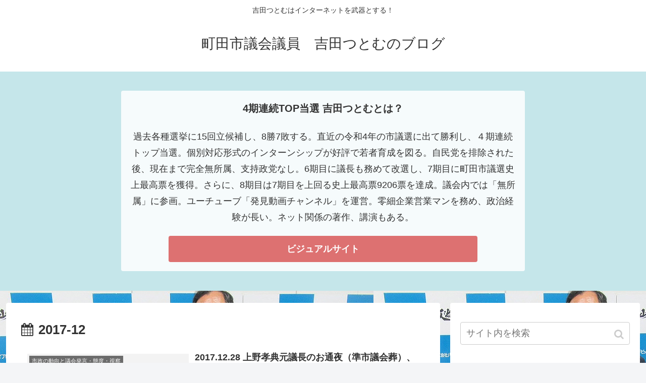

--- FILE ---
content_type: text/html; charset=UTF-8
request_url: https://yoshidaben.jp/wp/2017/12/
body_size: 12700
content:
<!doctype html><html lang="ja"><head><meta charset="utf-8"><meta http-equiv="X-UA-Compatible" content="IE=edge"><meta name="viewport" content="width=device-width, initial-scale=1.0, viewport-fit=cover"/><title>2017年12月 | 町田市議会議員　吉田つとむのブログ</title><meta name='robots' content='max-image-preview:large'/><link rel='dns-prefetch' href='//ajax.googleapis.com'/><link rel='dns-prefetch' href='//cdnjs.cloudflare.com'/><link rel="alternate" type="application/rss+xml" title="町田市議会議員　吉田つとむのブログ &raquo; フィード" href="https://yoshidaben.jp/wp/feed/"/><link rel="alternate" type="application/rss+xml" title="町田市議会議員　吉田つとむのブログ &raquo; コメントフィード" href="https://yoshidaben.jp/wp/comments/feed/"/><style id='wp-img-auto-sizes-contain-inline-css'>
img:is([sizes=auto i],[sizes^="auto," i]){contain-intrinsic-size:3000px 1500px}
/*# sourceURL=wp-img-auto-sizes-contain-inline-css */
</style><link rel='stylesheet' id='cocoon-style-css' href='https://yoshidaben.jp/wp/wp-content/themes/cocoon-master/style.css?ver=6.9&#038;fver=20191111052011' media='all'/><style id='cocoon-style-inline-css'>
@media screen and (max-width:480px){.page-body,.menu-content{font-size:16px}}.appeal .appeal-in{min-height:400px}.appeal-content .appeal-button{background-color:#dd7171}.main{width:860px}.sidebar{width:376px}@media screen and (max-width:1260px){.wrap{width:auto}.main,.sidebar,.sidebar-left .main,.sidebar-left .sidebar{margin:0 .5%}.main{width:67%}.sidebar{padding:10px;width:30%}.entry-card-thumb{width:38%}.entry-card-content{margin-left:40%}}.appeal{background-color:#c5e6ea}.toc-checkbox{display:none}.toc-content{visibility:hidden;height:0;opacity:.2;transition:all .5s ease-out}.toc-checkbox:checked~.toc-content{visibility:visible;padding-top:.6em;height:100%;opacity:1}.toc-title::after{content:'[開く]';margin-left:.5em;cursor:pointer;font-size:.8em}.toc-title:hover::after{text-decoration:underline}.toc-checkbox:checked+.toc-title::after{content:'[閉じる]'}#respond{display:none}.entry-content>*,.demo .entry-content p{line-height:1.8}.entry-content>*,.demo .entry-content p{margin-top:1.4em;margin-bottom:1.4em}.entry-content>.micro-top{margin-bottom:-1.54em}.entry-content>.micro-balloon{margin-bottom:-1.12em}.entry-content>.micro-bottom{margin-top:-1.54em}.entry-content>.micro-bottom.micro-balloon{margin-top:-1.12em;margin-bottom:1.4em}.blank-box.bb-key-color{border-color:#19448e}.iic-key-color li::before{color:#19448e}.blank-box.bb-tab.bb-key-color::before{background-color:#19448e}.tb-key-color .toggle-button{border:1px solid #19448e;background:#19448e;color:#fff}.tb-key-color .toggle-button::before{color:#ccc}.tb-key-color .toggle-checkbox:checked~.toggle-content{border-color:#19448e}.cb-key-color.caption-box{border-color:#19448e}.cb-key-color .caption-box-label{background-color:#19448e;color:#fff}.tcb-key-color .tab-caption-box-label{background-color:#19448e;color:#fff}.tcb-key-color .tab-caption-box-content{border-color:#19448e}.lb-key-color .label-box-content{border-color:#19448e}.mc-key-color{background-color:#19448e;color:#fff;border:0}.mc-key-color.micro-bottom::after{border-bottom-color:#19448e;border-top-color:transparent}.mc-key-color::before{border-top-color:transparent;border-bottom-color:transparent}.mc-key-color::after{border-top-color:#19448e}.btn-key-color,.btn-wrap.btn-wrap-key-color>a{background-color:#19448e}.has-text-color.has-key-color-color{color:#19448e}.has-background.has-key-color-background-color{background-color:#19448e}.article.page-body,body#tinymce.wp-editor{background-color:#fff}.article.page-body,.editor-post-title__block .editor-post-title__input,body#tinymce.wp-editor{color:#333}div .has-key-color-color{color:#19448e}div .has-key-color-background-color{background-color:#19448e}div .has-red-color{color:#e60033}div .has-red-background-color{background-color:#e60033}div .has-pink-color{color:#e95295}div .has-pink-background-color{background-color:#e95295}div .has-purple-color{color:#884898}div .has-purple-background-color{background-color:#884898}div .has-deep-color{color:#55295b}div .has-deep-background-color{background-color:#55295b}div .has-indigo-color{color:#1e50a2}div .has-indigo-background-color{background-color:#1e50a2}div .has-blue-color{color:#0095d9}div .has-blue-background-color{background-color:#0095d9}div .has-light-blue-color{color:#2ca9e1}div .has-light-blue-background-color{background-color:#2ca9e1}div .has-cyan-color{color:#00a3af}div .has-cyan-background-color{background-color:#00a3af}div .has-teal-color{color:#007b43}div .has-teal-background-color{background-color:#007b43}div .has-green-color{color:#3eb370}div .has-green-background-color{background-color:#3eb370}div .has-light-green-color{color:#8bc34a}div .has-light-green-background-color{background-color:#8bc34a}div .has-lime-color{color:#c3d825}div .has-lime-background-color{background-color:#c3d825}div .has-yellow-color{color:#ffd900}div .has-yellow-background-color{background-color:#ffd900}div .has-amber-color{color:#ffc107}div .has-amber-background-color{background-color:#ffc107}div .has-orange-color{color:#f39800}div .has-orange-background-color{background-color:#f39800}div .has-deep-orange-color{color:#ea5506}div .has-deep-orange-background-color{background-color:#ea5506}div .has-brown-color{color:#954e2a}div .has-brown-background-color{background-color:#954e2a}div .has-grey-color{color:#949495}div .has-grey-background-color{background-color:#949495}div .has-black-color{color:#333}div .has-black-background-color{background-color:#333}div .has-white-color{color:#fff}div .has-white-background-color{background-color:#fff}
/*# sourceURL=cocoon-style-inline-css */
</style><link rel='stylesheet' id='cocoon-keyframes-css' href='https://yoshidaben.jp/wp/wp-content/themes/cocoon-master/keyframes.css?ver=6.9&#038;fver=20191111052011' media='all'/><link rel='stylesheet' id='slick-theme-style-css' href='https://yoshidaben.jp/wp/wp-content/themes/cocoon-master/plugins/slick/slick-theme.css?ver=6.9&#038;fver=20191111052011' media='all'/><link rel='stylesheet' id='cocoon-child-style-css' href='https://yoshidaben.jp/wp/wp-content/themes/cocoon-child-master/style.css?ver=6.9&#038;fver=20191111052040' media='all'/><link rel='stylesheet' id='cocoon-child-keyframes-css' href='https://yoshidaben.jp/wp/wp-content/themes/cocoon-child-master/keyframes.css?ver=6.9&#038;fver=20191111052040' media='all'/><style id='wp-block-library-inline-css'>
:root{--wp-block-synced-color:#7a00df;--wp-block-synced-color--rgb:122,0,223;--wp-bound-block-color:var(--wp-block-synced-color);--wp-editor-canvas-background:#ddd;--wp-admin-theme-color:#007cba;--wp-admin-theme-color--rgb:0,124,186;--wp-admin-theme-color-darker-10:#006ba1;--wp-admin-theme-color-darker-10--rgb:0,107,160.5;--wp-admin-theme-color-darker-20:#005a87;--wp-admin-theme-color-darker-20--rgb:0,90,135;--wp-admin-border-width-focus:2px}@media (min-resolution:192dpi){:root{--wp-admin-border-width-focus:1.5px}}.wp-element-button{cursor:pointer}:root .has-very-light-gray-background-color{background-color:#eee}:root .has-very-dark-gray-background-color{background-color:#313131}:root .has-very-light-gray-color{color:#eee}:root .has-very-dark-gray-color{color:#313131}:root .has-vivid-green-cyan-to-vivid-cyan-blue-gradient-background{background:linear-gradient(135deg,#00d084,#0693e3)}:root .has-purple-crush-gradient-background{background:linear-gradient(135deg,#34e2e4,#4721fb 50%,#ab1dfe)}:root .has-hazy-dawn-gradient-background{background:linear-gradient(135deg,#faaca8,#dad0ec)}:root .has-subdued-olive-gradient-background{background:linear-gradient(135deg,#fafae1,#67a671)}:root .has-atomic-cream-gradient-background{background:linear-gradient(135deg,#fdd79a,#004a59)}:root .has-nightshade-gradient-background{background:linear-gradient(135deg,#330968,#31cdcf)}:root .has-midnight-gradient-background{background:linear-gradient(135deg,#020381,#2874fc)}:root{--wp--preset--font-size--normal:16px;--wp--preset--font-size--huge:42px}.has-regular-font-size{font-size:1em}.has-larger-font-size{font-size:2.625em}.has-normal-font-size{font-size:var(--wp--preset--font-size--normal)}.has-huge-font-size{font-size:var(--wp--preset--font-size--huge)}.has-text-align-center{text-align:center}.has-text-align-left{text-align:left}.has-text-align-right{text-align:right}.has-fit-text{white-space:nowrap!important}#end-resizable-editor-section{display:none}.aligncenter{clear:both}.items-justified-left{justify-content:flex-start}.items-justified-center{justify-content:center}.items-justified-right{justify-content:flex-end}.items-justified-space-between{justify-content:space-between}.screen-reader-text{border:0;clip-path:inset(50%);height:1px;margin:-1px;overflow:hidden;padding:0;position:absolute;width:1px;word-wrap:normal!important}.screen-reader-text:focus{background-color:#ddd;clip-path:none;color:#444;display:block;font-size:1em;height:auto;left:5px;line-height:normal;padding:15px 23px 14px;text-decoration:none;top:5px;width:auto;z-index:100000}html :where(.has-border-color){border-style:solid}html :where([style*=border-top-color]){border-top-style:solid}html :where([style*=border-right-color]){border-right-style:solid}html :where([style*=border-bottom-color]){border-bottom-style:solid}html :where([style*=border-left-color]){border-left-style:solid}html :where([style*=border-width]){border-style:solid}html :where([style*=border-top-width]){border-top-style:solid}html :where([style*=border-right-width]){border-right-style:solid}html :where([style*=border-bottom-width]){border-bottom-style:solid}html :where([style*=border-left-width]){border-left-style:solid}html :where(img[class*=wp-image-]){height:auto;max-width:100%}:where(figure){margin:0 0 1em}html :where(.is-position-sticky){--wp-admin--admin-bar--position-offset:var(--wp-admin--admin-bar--height,0px)}@media screen and (max-width:600px){html :where(.is-position-sticky){--wp-admin--admin-bar--position-offset:0px}}

/*# sourceURL=wp-block-library-inline-css */
</style><style id='global-styles-inline-css' type='text/css'>
:root{--wp--preset--aspect-ratio--square: 1;--wp--preset--aspect-ratio--4-3: 4/3;--wp--preset--aspect-ratio--3-4: 3/4;--wp--preset--aspect-ratio--3-2: 3/2;--wp--preset--aspect-ratio--2-3: 2/3;--wp--preset--aspect-ratio--16-9: 16/9;--wp--preset--aspect-ratio--9-16: 9/16;--wp--preset--color--black: #333333;--wp--preset--color--cyan-bluish-gray: #abb8c3;--wp--preset--color--white: #ffffff;--wp--preset--color--pale-pink: #f78da7;--wp--preset--color--vivid-red: #cf2e2e;--wp--preset--color--luminous-vivid-orange: #ff6900;--wp--preset--color--luminous-vivid-amber: #fcb900;--wp--preset--color--light-green-cyan: #7bdcb5;--wp--preset--color--vivid-green-cyan: #00d084;--wp--preset--color--pale-cyan-blue: #8ed1fc;--wp--preset--color--vivid-cyan-blue: #0693e3;--wp--preset--color--vivid-purple: #9b51e0;--wp--preset--color--key-color: #19448e;--wp--preset--color--red: #e60033;--wp--preset--color--pink: #e95295;--wp--preset--color--purple: #884898;--wp--preset--color--deep: #55295b;--wp--preset--color--indigo: #1e50a2;--wp--preset--color--blue: #0095d9;--wp--preset--color--light-blue: #2ca9e1;--wp--preset--color--cyan: #00a3af;--wp--preset--color--teal: #007b43;--wp--preset--color--green: #3eb370;--wp--preset--color--light-green: #8bc34a;--wp--preset--color--lime: #c3d825;--wp--preset--color--yellow: #ffd900;--wp--preset--color--amber: #ffc107;--wp--preset--color--orange: #f39800;--wp--preset--color--deep-orange: #ea5506;--wp--preset--color--brown: #954e2a;--wp--preset--color--grey: #949495;--wp--preset--gradient--vivid-cyan-blue-to-vivid-purple: linear-gradient(135deg,rgb(6,147,227) 0%,rgb(155,81,224) 100%);--wp--preset--gradient--light-green-cyan-to-vivid-green-cyan: linear-gradient(135deg,rgb(122,220,180) 0%,rgb(0,208,130) 100%);--wp--preset--gradient--luminous-vivid-amber-to-luminous-vivid-orange: linear-gradient(135deg,rgb(252,185,0) 0%,rgb(255,105,0) 100%);--wp--preset--gradient--luminous-vivid-orange-to-vivid-red: linear-gradient(135deg,rgb(255,105,0) 0%,rgb(207,46,46) 100%);--wp--preset--gradient--very-light-gray-to-cyan-bluish-gray: linear-gradient(135deg,rgb(238,238,238) 0%,rgb(169,184,195) 100%);--wp--preset--gradient--cool-to-warm-spectrum: linear-gradient(135deg,rgb(74,234,220) 0%,rgb(151,120,209) 20%,rgb(207,42,186) 40%,rgb(238,44,130) 60%,rgb(251,105,98) 80%,rgb(254,248,76) 100%);--wp--preset--gradient--blush-light-purple: linear-gradient(135deg,rgb(255,206,236) 0%,rgb(152,150,240) 100%);--wp--preset--gradient--blush-bordeaux: linear-gradient(135deg,rgb(254,205,165) 0%,rgb(254,45,45) 50%,rgb(107,0,62) 100%);--wp--preset--gradient--luminous-dusk: linear-gradient(135deg,rgb(255,203,112) 0%,rgb(199,81,192) 50%,rgb(65,88,208) 100%);--wp--preset--gradient--pale-ocean: linear-gradient(135deg,rgb(255,245,203) 0%,rgb(182,227,212) 50%,rgb(51,167,181) 100%);--wp--preset--gradient--electric-grass: linear-gradient(135deg,rgb(202,248,128) 0%,rgb(113,206,126) 100%);--wp--preset--gradient--midnight: linear-gradient(135deg,rgb(2,3,129) 0%,rgb(40,116,252) 100%);--wp--preset--font-size--small: 13px;--wp--preset--font-size--medium: 20px;--wp--preset--font-size--large: 36px;--wp--preset--font-size--x-large: 42px;--wp--preset--spacing--20: 0.44rem;--wp--preset--spacing--30: 0.67rem;--wp--preset--spacing--40: 1rem;--wp--preset--spacing--50: 1.5rem;--wp--preset--spacing--60: 2.25rem;--wp--preset--spacing--70: 3.38rem;--wp--preset--spacing--80: 5.06rem;--wp--preset--shadow--natural: 6px 6px 9px rgba(0, 0, 0, 0.2);--wp--preset--shadow--deep: 12px 12px 50px rgba(0, 0, 0, 0.4);--wp--preset--shadow--sharp: 6px 6px 0px rgba(0, 0, 0, 0.2);--wp--preset--shadow--outlined: 6px 6px 0px -3px rgb(255, 255, 255), 6px 6px rgb(0, 0, 0);--wp--preset--shadow--crisp: 6px 6px 0px rgb(0, 0, 0);}:where(.is-layout-flex){gap: 0.5em;}:where(.is-layout-grid){gap: 0.5em;}body .is-layout-flex{display: flex;}.is-layout-flex{flex-wrap: wrap;align-items: center;}.is-layout-flex > :is(*, div){margin: 0;}body .is-layout-grid{display: grid;}.is-layout-grid > :is(*, div){margin: 0;}:where(.wp-block-columns.is-layout-flex){gap: 2em;}:where(.wp-block-columns.is-layout-grid){gap: 2em;}:where(.wp-block-post-template.is-layout-flex){gap: 1.25em;}:where(.wp-block-post-template.is-layout-grid){gap: 1.25em;}.has-black-color{color: var(--wp--preset--color--black) !important;}.has-cyan-bluish-gray-color{color: var(--wp--preset--color--cyan-bluish-gray) !important;}.has-white-color{color: var(--wp--preset--color--white) !important;}.has-pale-pink-color{color: var(--wp--preset--color--pale-pink) !important;}.has-vivid-red-color{color: var(--wp--preset--color--vivid-red) !important;}.has-luminous-vivid-orange-color{color: var(--wp--preset--color--luminous-vivid-orange) !important;}.has-luminous-vivid-amber-color{color: var(--wp--preset--color--luminous-vivid-amber) !important;}.has-light-green-cyan-color{color: var(--wp--preset--color--light-green-cyan) !important;}.has-vivid-green-cyan-color{color: var(--wp--preset--color--vivid-green-cyan) !important;}.has-pale-cyan-blue-color{color: var(--wp--preset--color--pale-cyan-blue) !important;}.has-vivid-cyan-blue-color{color: var(--wp--preset--color--vivid-cyan-blue) !important;}.has-vivid-purple-color{color: var(--wp--preset--color--vivid-purple) !important;}.has-black-background-color{background-color: var(--wp--preset--color--black) !important;}.has-cyan-bluish-gray-background-color{background-color: var(--wp--preset--color--cyan-bluish-gray) !important;}.has-white-background-color{background-color: var(--wp--preset--color--white) !important;}.has-pale-pink-background-color{background-color: var(--wp--preset--color--pale-pink) !important;}.has-vivid-red-background-color{background-color: var(--wp--preset--color--vivid-red) !important;}.has-luminous-vivid-orange-background-color{background-color: var(--wp--preset--color--luminous-vivid-orange) !important;}.has-luminous-vivid-amber-background-color{background-color: var(--wp--preset--color--luminous-vivid-amber) !important;}.has-light-green-cyan-background-color{background-color: var(--wp--preset--color--light-green-cyan) !important;}.has-vivid-green-cyan-background-color{background-color: var(--wp--preset--color--vivid-green-cyan) !important;}.has-pale-cyan-blue-background-color{background-color: var(--wp--preset--color--pale-cyan-blue) !important;}.has-vivid-cyan-blue-background-color{background-color: var(--wp--preset--color--vivid-cyan-blue) !important;}.has-vivid-purple-background-color{background-color: var(--wp--preset--color--vivid-purple) !important;}.has-black-border-color{border-color: var(--wp--preset--color--black) !important;}.has-cyan-bluish-gray-border-color{border-color: var(--wp--preset--color--cyan-bluish-gray) !important;}.has-white-border-color{border-color: var(--wp--preset--color--white) !important;}.has-pale-pink-border-color{border-color: var(--wp--preset--color--pale-pink) !important;}.has-vivid-red-border-color{border-color: var(--wp--preset--color--vivid-red) !important;}.has-luminous-vivid-orange-border-color{border-color: var(--wp--preset--color--luminous-vivid-orange) !important;}.has-luminous-vivid-amber-border-color{border-color: var(--wp--preset--color--luminous-vivid-amber) !important;}.has-light-green-cyan-border-color{border-color: var(--wp--preset--color--light-green-cyan) !important;}.has-vivid-green-cyan-border-color{border-color: var(--wp--preset--color--vivid-green-cyan) !important;}.has-pale-cyan-blue-border-color{border-color: var(--wp--preset--color--pale-cyan-blue) !important;}.has-vivid-cyan-blue-border-color{border-color: var(--wp--preset--color--vivid-cyan-blue) !important;}.has-vivid-purple-border-color{border-color: var(--wp--preset--color--vivid-purple) !important;}.has-vivid-cyan-blue-to-vivid-purple-gradient-background{background: var(--wp--preset--gradient--vivid-cyan-blue-to-vivid-purple) !important;}.has-light-green-cyan-to-vivid-green-cyan-gradient-background{background: var(--wp--preset--gradient--light-green-cyan-to-vivid-green-cyan) !important;}.has-luminous-vivid-amber-to-luminous-vivid-orange-gradient-background{background: var(--wp--preset--gradient--luminous-vivid-amber-to-luminous-vivid-orange) !important;}.has-luminous-vivid-orange-to-vivid-red-gradient-background{background: var(--wp--preset--gradient--luminous-vivid-orange-to-vivid-red) !important;}.has-very-light-gray-to-cyan-bluish-gray-gradient-background{background: var(--wp--preset--gradient--very-light-gray-to-cyan-bluish-gray) !important;}.has-cool-to-warm-spectrum-gradient-background{background: var(--wp--preset--gradient--cool-to-warm-spectrum) !important;}.has-blush-light-purple-gradient-background{background: var(--wp--preset--gradient--blush-light-purple) !important;}.has-blush-bordeaux-gradient-background{background: var(--wp--preset--gradient--blush-bordeaux) !important;}.has-luminous-dusk-gradient-background{background: var(--wp--preset--gradient--luminous-dusk) !important;}.has-pale-ocean-gradient-background{background: var(--wp--preset--gradient--pale-ocean) !important;}.has-electric-grass-gradient-background{background: var(--wp--preset--gradient--electric-grass) !important;}.has-midnight-gradient-background{background: var(--wp--preset--gradient--midnight) !important;}.has-small-font-size{font-size: var(--wp--preset--font-size--small) !important;}.has-medium-font-size{font-size: var(--wp--preset--font-size--medium) !important;}.has-large-font-size{font-size: var(--wp--preset--font-size--large) !important;}.has-x-large-font-size{font-size: var(--wp--preset--font-size--x-large) !important;}
/*# sourceURL=global-styles-inline-css */
</style>
<style id='classic-theme-styles-inline-css'>
/*! This file is auto-generated */
.wp-block-button__link{color:#fff;background-color:#32373c;border-radius:9999px;box-shadow:none;text-decoration:none;padding:calc(.667em + 2px) calc(1.333em + 2px);font-size:1.125em}.wp-block-file__button{background:#32373c;color:#fff;text-decoration:none}
/*# sourceURL=/wp-includes/css/classic-themes.min.css */
</style><script src="https://ajax.googleapis.com/ajax/libs/jquery/1.12.4/jquery.min.js?ver=1.12.4" id="jquery-core-js"></script><script src="https://cdnjs.cloudflare.com/ajax/libs/jquery-migrate/1.4.1/jquery-migrate.min.js?ver=1.4.1" id="jquery-migrate-js"></script><meta name="robots" content="noindex,follow"><link rel="canonical" href="https://yoshidaben.jp/wp/2017/12/"><meta property="og:type" content="website"><meta property="og:description" content="吉田つとむはインターネットを武器とする！"><meta property="og:title" content="2017年12月  | 町田市議会議員　吉田つとむのブログ"><meta property="og:url" content="https://yoshidaben.jp/wp/2017/12/"><meta property="og:image" content="https://yoshidaben.jp/wp/wp-content/themes/cocoon-master/screenshot.jpg"><meta property="og:site_name" content="町田市議会議員　吉田つとむのブログ"><meta property="og:locale" content="ja_JP"><meta property="article:published_time" content="2017-12-28T23:12:42+09:00"/><meta property="article:modified_time" content="2020-10-19T11:14:37+09:00"/><meta property="article:section" content="市政の動向と議会発言・態度・視察"><meta property="article:tag" content="：現職市議"><meta property="article:tag" content="#お通夜"><meta property="article:tag" content="#保守連合"><meta property="article:tag" content="#元議長"><meta property="article:tag" content="#南多摩斎場"><meta property="article:tag" content="#吉田つとむ"><meta property="article:tag" content="#市議会議長"><meta property="article:tag" content="#歳末警戒"><meta property="article:tag" content="#準市議会葬"><meta property="article:tag" content="#町田市議会議長"><meta name="twitter:card" content="summary_large_image"><meta name="twitter:description" content="吉田つとむはインターネットを武器とする！"><meta name="twitter:title" content="2017年12月  | 町田市議会議員　吉田つとむのブログ"><meta name="twitter:url" content="https://yoshidaben.jp/wp/2017/12/"><meta name="twitter:image" content="https://yoshidaben.jp/wp/wp-content/themes/cocoon-master/screenshot.jpg"><meta name="twitter:domain" content="yoshidaben.jp"><meta name="twitter:creator" content="@yoshidaben"><meta name="twitter:site" content="@yoshidaben"><style>.recentcomments a{display:inline !important;padding:0 !important;margin:0 !important;}</style><style id="custom-background-css">
body.custom-background { background-image: url("https://yoshidaben.jp/wp/wp-content/uploads/2021/03/12-1.jpg"); background-position: left top; background-size: auto; background-repeat: repeat; background-attachment: scroll; }
</style><link rel="icon" href="https://yoshidaben.jp/wp/wp-content/uploads/2019/11/cropped-512×512-32x32.jpg" sizes="32x32"/><link rel="icon" href="https://yoshidaben.jp/wp/wp-content/uploads/2019/11/cropped-512×512-192x192.jpg" sizes="192x192"/><link rel="apple-touch-icon" href="https://yoshidaben.jp/wp/wp-content/uploads/2019/11/cropped-512×512-180x180.jpg"/><meta name="msapplication-TileImage" content="https://yoshidaben.jp/wp/wp-content/uploads/2019/11/cropped-512×512-270x270.jpg"/><script>	// document.addEventListener('DOMContentLoaded', function() { 	// 	if ('serviceWorker' in navigator) { 	// 		navigator.serviceWorker.getRegistration() 	// 			.then(registration => {
	// 				registration.unregister();
	// 		})
	// 	}
	// }, false);
</script></head><body class="archive date custom-background wp-theme-cocoon-master wp-child-theme-cocoon-child-master public-page page-body ff-yu-gothic fz-18px fw-400 hlt-center-logo-wrap ect-entry-card-wrap rect-entry-card-wrap no-scrollable-sidebar no-scrollable-main sidebar-right mblt-footer-mobile-buttons scrollable-mobile-buttons author-guest mobile-button-fmb no-mobile-sidebar no-sp-snippet" itemscope itemtype="https://schema.org/WebPage"><div id="container" class="container cf"><div id="header-container" class="header-container"><div class="header-container-in hlt-center-logo"><header id="header" class="header cf" itemscope itemtype="https://schema.org/WPHeader"><div id="header-in" class="header-in wrap cf" itemscope itemtype="https://schema.org/WebSite"><div class="tagline" itemprop="alternativeHeadline">吉田つとむはインターネットを武器とする！</div><div class="logo logo-header logo-text"><a href="https://yoshidaben.jp/wp/" class="site-name site-name-text-link" itemprop="url"><span class="site-name-text" itemprop="name about">町田市議会議員　吉田つとむのブログ</span></a></div></div></header><nav id="navi" class="navi cf" itemscope itemtype="https://schema.org/SiteNavigationElement"><div id="navi-in" class="navi-in wrap cf"></div></nav></div></div><div id="appeal" class="appeal adt-all-page"><div id="appeal-in" class="appeal-in wrap"><div class="appeal-content"><div class="appeal-title"> 4期連続TOP当選 吉田つとむとは？</div><div class="appeal-message"><p>過去各種選挙に15回立候補し、8勝7敗する。直近の令和4年の市議選に出て勝利し、４期連続トップ当選。個別対応形式のインターンシップが好評で若者育成を図る。自民党を排除された後、現在まで完全無所属、支持政党なし。6期目に議長も務めて改選し、7期目に町田市議選史上最高票を獲得。さらに、8期目は7期目を上回る史上最高票9206票を達成。議会内では「無所属」に参画。ユーチューブ「発見動画チャンネル」を運営。零細企業営業マンを務め、政治経験が長い。ネット関係の著作、講演もある。</p></div><a href="https://yoshidaben.jp/index.html" class="appeal-button" target="_blank"> ビジュアルサイト</a></div></div></div><div id="content" class="content cf"><div id="content-in" class="content-in wrap"><main id="main" class="main" itemscope itemtype="https://schema.org/Blog"><h1 id="archive-title" class="archive-title"><span class="fa fa-calendar"></span>2017-12</h1><div id="list" class="list ect-entry-card"><a href="https://yoshidaben.jp/wp/2017/12/28/2017-12-28-%e4%b8%8a%e9%87%8e%e5%ad%9d%e5%85%b8%e5%85%83%e8%ad%b0%e9%95%b7%e3%81%ae%e3%81%8a%e9%80%9a%e5%a4%9c%ef%bc%88%e6%ba%96%e5%b8%82%e8%ad%b0%e4%bc%9a%e8%91%ac%ef%bc%89%e3%80%81%e7%94%ba%e5%86%85/" class="entry-card-wrap a-wrap border-element cf" title="2017.12.28 上野孝典元議長のお通夜（準市議会葬）、町内の夜周り"><article id="post-2530" class="post-2530 entry-card e-card cf post type-post status-publish format-standard hentry category-15-post tag-2588-post tag-2591-post tag-2578-post tag-2586-post tag-2593-post tag-31-post tag-2590-post tag-2592-post tag-2589-post tag-2587-post"><figure class="entry-card-thumb card-thumb e-card-thumb"><img src="https://yoshidaben.jp/wp/wp-content/themes/cocoon-master/images/no-image-320.png" alt="" class="entry-card-thumb-image no-image list-no-image" width="320" height="180"/><span class="cat-label cat-label-15">市政の動向と議会発言・態度・視察</span></figure><div class="entry-card-content card-content e-card-content"><h2 class="entry-card-title card-title e-card-title" itemprop="headline">2017.12.28 上野孝典元議長のお通夜（準市議会葬）、町内の夜周り</h2><div class="entry-card-snippet card-snippet e-card-snippet"> 　2017.12.28 本日は、さる１２月２２日に逝去された、現職市議の上野孝典元議長のお通夜（準市議会葬）が南多摩斎場で行われ、市議会議長の吉田つとむが葬儀委員長を務めました。 　このお通夜には、時間前でしたが、山口那津男代表（参...</div><div class="entry-card-meta card-meta e-card-meta"><div class="entry-card-info e-card-info"><span class="post-date">2017.12.28</span></div><div class="entry-card-categorys"><span class="entry-category">市政の動向と議会発言・態度・視察</span></div></div></div></article></a></div><div class="pagination"></div></main><div id="sidebar" class="sidebar nwa cf" role="complementary"><aside id="search-2" class="widget widget-sidebar widget-sidebar-standard widget_search"><form class="search-box input-box" method="get" action="https://yoshidaben.jp/wp/"><input type="text" placeholder="サイト内を検索" name="s" class="search-edit" aria-label="input"><button type="submit" class="search-submit" aria-label="button"></button></form></aside><aside id="recent-posts-2" class="widget widget-sidebar widget-sidebar-standard widget_recent_entries"><h3 class="widget-sidebar-title widget-title">最近の投稿</h3><ul><li><a href="https://yoshidaben.jp/wp/2026/01/31/%e7%ac%ac3%e5%9b%9e%e3%81%9f%e3%81%be%e6%9c%aa%e6%9d%a5%e7%94%a3%e6%a5%ad%e3%83%95%e3%82%a7%e3%82%a2%e3%81%ae%e7%94%ba%e7%94%b0%e5%b8%82%e5%86%85%e4%bc%81%e6%a5%ad%e3%81%ae%e3%83%a6%e3%83%bc%e3%83%81/">第3回たま未来産業フェアの町田市内企業のユーチューブ動画出展紹介2026.01.31記</a></li><li><a href="https://yoshidaben.jp/wp/2026/01/30/%e7%ac%ac3%e5%9b%9e%e3%81%9f%e3%81%be%e6%9c%aa%e6%9d%a5%e7%94%a3%e6%a5%ad%e3%83%95%e3%82%a7%e3%82%a2%e3%81%8c%e9%96%8b%e5%82%ac%e3%81%95%e3%82%8c%e3%80%81%e7%94%ba%e7%94%b0%e5%b8%82%e5%86%85%e4%bc%81/">第3回たま未来産業フェアが開催され、町田市内企業を中心に見て回り、それぞれの特色を語りました。2026.01.30</a></li><li><a href="https://yoshidaben.jp/wp/2026/01/29/%e3%82%82%e3%81%86%e8%a1%86%e8%ad%b0%e9%99%a2%e9%81%b8%e6%8c%99%e3%81%ae%e5%be%97%e7%a5%a8%e4%ba%88%e6%83%b3%e3%81%8c%e6%96%b0%e8%81%9e%e7%a4%be%e3%81%8b%e3%82%89%e5%87%ba%e3%81%95%e3%82%8c%e3%81%a6/">もう衆議院選挙の得票予想が新聞社から出されている、ちなみに読売は自民単独過半数2026.01.29</a></li><li><a href="https://yoshidaben.jp/wp/2026/01/28/%e3%82%84%e3%81%a3%e3%81%b1%e3%82%8a%e3%80%81%e9%81%b8%e6%8c%99%e3%82%ab%e3%83%bc%e3%81%af%e3%81%82%e3%81%a3%e3%81%9f%e6%96%b9%e3%81%8c%e3%82%88%e3%81%8b%e3%82%8d%e3%81%86%e3%81%a8%e8%a6%8b%e5%9c%b0/">やっぱり、選挙カーはあった方がよかろうと見地に立っています2026.01.28</a></li><li><a href="https://yoshidaben.jp/wp/2026/01/27/%e6%9c%ac%e6%97%a5%e3%81%ae%e7%94%ba%e7%94%b0%e5%b8%82%e8%ad%b0%e4%bc%9a%e8%87%a8%e6%99%82%e8%ad%b0%e4%bc%9a%ef%bc%88%e5%9b%bd%e3%81%ae%e4%ba%a4%e4%bb%98%e9%87%91%e4%bd%bf%e9%80%94%ef%bc%89%e3%81%ab/">本日の町田市議会臨時議会（国の交付金使途）について2026.01.26</a></li></ul></aside><aside id="recent-comments-2" class="widget widget-sidebar widget-sidebar-standard widget_recent_comments"><h3 class="widget-sidebar-title widget-title">最近のコメント</h3><ul id="recentcomments"><li class="recentcomments"><a href="https://yoshidaben.jp/wp/2026/01/22/%e6%9d%a5%e9%80%b1%e3%81%ae%e6%9c%88%e6%9b%9c%e6%97%a5%e3%81%ab%e8%87%a8%e6%99%82%e8%ad%b0%e4%bc%9a%e3%81%8c%e9%96%8b%e3%81%8b%e3%82%8c%e3%82%8b%e3%81%93%e3%81%a8%e3%81%ab%e3%81%aa%e3%82%8a%e3%81%be/#comment-365">来週の月曜日に臨時議会が開かれることになりました。委員会付託案件があります。他に、会派の新井よしなお議員が緊急質問の通告を行いました2026.1.22</a> に <span class="comment-author-link"><a href="https://yoshidaben.jp/wp/2026/01/27/%e6%9c%ac%e6%97%a5%e3%81%ae%e7%94%ba%e7%94%b0%e5%b8%82%e8%ad%b0%e4%bc%9a%e8%87%a8%e6%99%82%e8%ad%b0%e4%bc%9a%ef%bc%88%e5%9b%bd%e3%81%ae%e4%ba%a4%e4%bb%98%e9%87%91%e" class="url" rel="ugc">本日の町田市議会臨時議会（国の交付金使途）について2026.01.26 | 町田市議会議員　吉田つとむのブログ</a></span> より</li><li class="recentcomments"><a href="https://yoshidaben.jp/wp/2025/02/03/%e6%a5%bd%e6%ad%8c%e8%b8%8a%e8%ac%a1%ef%bc%88%e7%ad%9d%e3%83%bb%e4%b8%89%e7%b5%83%e3%81%aa%e3%81%a9%e3%81%ae%e6%bc%94%e5%a5%8f%e3%81%a8%e8%ac%a1%e3%80%81%e5%9c%b0%e5%94%84%e8%88%9e%e3%81%aa%e3%81%a9/#comment-364">楽歌踊謡（筝・三絃などの演奏と謡、地唄舞などの日本舞踊、さらに、殺陣や獅子舞など盛りだくさん）を楽しく鑑賞2025.02.02</a> に <span class="comment-author-link"><a href="https://yoshidaben.jp/wp/2026/01/25/%e4%bb%8a%e5%b9%b4%e3%82%82%e6%a5%bd%e6%ad%8c%e8%b8%8a%e8%ac%a1%e3%81%ae%e4%bc%9a%e3%81%a7%e7%ad%9d%e3%80%81%e4%b8%89%e5%91%b3%e7%b7%9a%e3%81%ae%e6%bc%94%e5%a5%8f%e" class="url" rel="ugc">今年も楽歌踊謡の会で筝、三味線の演奏と舞を鑑賞させていただきました2026.01.25 | 町田市議会議員　吉田つとむのブログ</a></span> より</li><li class="recentcomments"><a href="https://yoshidaben.jp/wp/2026/01/19/%e7%94%ba%e7%94%b0%e8%ad%a6%e5%af%9f%e7%bd%b2%e6%ad%a6%e9%81%93%e5%a7%8b%e5%bc%8f%e3%81%ae%e3%82%b5%e3%83%97%e3%83%a9%e3%82%a4%e3%82%ba%e4%bc%81%e7%94%bb%ef%bc%9a%e8%ad%a6%e5%af%9f%e5%ae%98%e3%81%ae/#comment-363">町田警察署武道始式のサプライズ企画：警察官のプロボクサーがスパーリングで登場に会場が沸く2026.01.19記</a> に <span class="comment-author-link"><a href="https://yoshidaben.jp/wp/2026/01/20/%e7%94%ba%e7%94%b0%e8%ad%a6%e5%af%9f%e7%bd%b2%e6%ad%a6%e9%81%93%e5%a7%8b%e5%bc%8f%e3%81%ae%e6%b5%81%e3%82%8c%e3%81%ab%e3%81%a4%e3%81%84%e3%81%a6%e3%80%81%e6%9f%94%e" class="url" rel="ugc">町田警察署武道始式の流れについて、柔道、合気道、剣道、木刀、それに前述の警察官プロボクサーのスパーリングがありました2026.01.20記 | 町田市議会議員　吉田つとむのブログ</a></span> より</li><li class="recentcomments"><a href="https://yoshidaben.jp/wp/2025/07/28/%e8%97%a4%e3%81%ae%e5%8f%b0%e5%9b%a3%e5%9c%b0%e3%81%a8%e4%b8%96%e7%94%b0%e8%b0%b7%e5%8c%ba%e3%81%ae%e5%96%9c%e5%a4%9a%e8%a6%8b%e5%a4%8f%e7%a5%ad%e3%82%8a%e7%9b%86%e8%b8%8a%e3%82%8a%e5%a4%a7%e4%bc%9a/#comment-362">藤の台団地と世田谷区の喜多見夏祭り盆踊り大会の踊りに参加しての感想、その評価の大いなる相違2025.07.28</a> に <span class="comment-author-link"><a href="https://yoshidaben.jp/wp/2026/01/07/%e6%9c%ac%e6%97%a5%e3%81%af%e4%b8%83%e8%8d%89%e3%81%8c%e3%82%86%e3%81%ae%e6%97%a5%e3%80%81%f0%a0%ae%b7%e7%94%b0%e3%81%a4%e3%81%a8%e3%82%80%e5%b8%82%e8%ad%b0%e4%bc%9" class="url" rel="ugc">本日は七草がゆの日、𠮷田つとむ市議会報告2026年1月前半をアップしました2026.01.07 | 町田市議会議員　吉田つとむのブログ</a></span> より</li><li class="recentcomments"><a href="https://yoshidaben.jp/wp/2025/12/27/%e6%ad%b3%e6%9c%ab%e8%ad%a6%e6%88%92%e3%82%b7%e3%83%bc%e3%82%ba%e3%83%b3%e3%81%8c%e3%82%b9%e3%82%bf%e3%83%bc%e3%83%88%ef%bc%9a%e9%ab%98%e3%83%b6%e5%9d%82%e5%9b%a3%e5%9c%b0%e8%87%aa%e6%b2%bb%e4%bc%9a/#comment-361">歳末警戒シーズンがスタート：高ヶ坂団地自治会と晴見台自治会の夜回りに参加しました2025.12.27</a> に <span class="comment-author-link"><a href="https://yoshidaben.jp/wp/2025/12/30/%e4%b8%80%e6%98%a8%e6%97%a5%e3%80%81%e6%98%a8%e6%97%a5%e3%81%a8%e3%80%81%e5%b1%85%e4%bd%8f%e3%81%99%e3%82%8b%e6%88%90%e7%80%ac%e3%81%8c%e4%b8%98%e8%87%aa%e6%b2%bb%e" class="url" rel="ugc">一昨日、昨日と、居住する成瀬が丘自治会の歳末警戒、夜回りに出ました2025.12.30 | 町田市議会議員　吉田つとむのブログ</a></span> より</li></ul></aside><aside id="archives-2" class="widget widget-sidebar widget-sidebar-standard widget_archive"><h3 class="widget-sidebar-title widget-title">アーカイブ</h3><ul><li><a href='https://yoshidaben.jp/wp/2026/01/'>2026年1月</a></li><li><a href='https://yoshidaben.jp/wp/2025/12/'>2025年12月</a></li><li><a href='https://yoshidaben.jp/wp/2025/11/'>2025年11月</a></li><li><a href='https://yoshidaben.jp/wp/2025/10/'>2025年10月</a></li><li><a href='https://yoshidaben.jp/wp/2025/09/'>2025年9月</a></li><li><a href='https://yoshidaben.jp/wp/2025/08/'>2025年8月</a></li><li><a href='https://yoshidaben.jp/wp/2025/07/'>2025年7月</a></li><li><a href='https://yoshidaben.jp/wp/2025/06/'>2025年6月</a></li><li><a href='https://yoshidaben.jp/wp/2025/05/'>2025年5月</a></li><li><a href='https://yoshidaben.jp/wp/2025/04/'>2025年4月</a></li><li><a href='https://yoshidaben.jp/wp/2025/03/'>2025年3月</a></li><li><a href='https://yoshidaben.jp/wp/2025/02/'>2025年2月</a></li><li><a href='https://yoshidaben.jp/wp/2025/01/'>2025年1月</a></li><li><a href='https://yoshidaben.jp/wp/2024/12/'>2024年12月</a></li><li><a href='https://yoshidaben.jp/wp/2024/11/'>2024年11月</a></li><li><a href='https://yoshidaben.jp/wp/2024/10/'>2024年10月</a></li><li><a href='https://yoshidaben.jp/wp/2024/09/'>2024年9月</a></li><li><a href='https://yoshidaben.jp/wp/2024/08/'>2024年8月</a></li><li><a href='https://yoshidaben.jp/wp/2024/07/'>2024年7月</a></li><li><a href='https://yoshidaben.jp/wp/2024/06/'>2024年6月</a></li><li><a href='https://yoshidaben.jp/wp/2024/05/'>2024年5月</a></li><li><a href='https://yoshidaben.jp/wp/2024/04/'>2024年4月</a></li><li><a href='https://yoshidaben.jp/wp/2024/03/'>2024年3月</a></li><li><a href='https://yoshidaben.jp/wp/2024/02/'>2024年2月</a></li><li><a href='https://yoshidaben.jp/wp/2024/01/'>2024年1月</a></li><li><a href='https://yoshidaben.jp/wp/2023/12/'>2023年12月</a></li><li><a href='https://yoshidaben.jp/wp/2023/11/'>2023年11月</a></li><li><a href='https://yoshidaben.jp/wp/2023/10/'>2023年10月</a></li><li><a href='https://yoshidaben.jp/wp/2023/09/'>2023年9月</a></li><li><a href='https://yoshidaben.jp/wp/2023/08/'>2023年8月</a></li><li><a href='https://yoshidaben.jp/wp/2023/07/'>2023年7月</a></li><li><a href='https://yoshidaben.jp/wp/2023/06/'>2023年6月</a></li><li><a href='https://yoshidaben.jp/wp/2023/05/'>2023年5月</a></li><li><a href='https://yoshidaben.jp/wp/2023/04/'>2023年4月</a></li><li><a href='https://yoshidaben.jp/wp/2023/03/'>2023年3月</a></li><li><a href='https://yoshidaben.jp/wp/2023/02/'>2023年2月</a></li><li><a href='https://yoshidaben.jp/wp/2023/01/'>2023年1月</a></li><li><a href='https://yoshidaben.jp/wp/2022/12/'>2022年12月</a></li><li><a href='https://yoshidaben.jp/wp/2022/11/'>2022年11月</a></li><li><a href='https://yoshidaben.jp/wp/2022/10/'>2022年10月</a></li><li><a href='https://yoshidaben.jp/wp/2022/09/'>2022年9月</a></li><li><a href='https://yoshidaben.jp/wp/2022/08/'>2022年8月</a></li><li><a href='https://yoshidaben.jp/wp/2022/07/'>2022年7月</a></li><li><a href='https://yoshidaben.jp/wp/2022/06/'>2022年6月</a></li><li><a href='https://yoshidaben.jp/wp/2022/05/'>2022年5月</a></li><li><a href='https://yoshidaben.jp/wp/2022/04/'>2022年4月</a></li><li><a href='https://yoshidaben.jp/wp/2022/03/'>2022年3月</a></li><li><a href='https://yoshidaben.jp/wp/2022/02/'>2022年2月</a></li><li><a href='https://yoshidaben.jp/wp/2022/01/'>2022年1月</a></li><li><a href='https://yoshidaben.jp/wp/2021/12/'>2021年12月</a></li><li><a href='https://yoshidaben.jp/wp/2021/11/'>2021年11月</a></li><li><a href='https://yoshidaben.jp/wp/2021/10/'>2021年10月</a></li><li><a href='https://yoshidaben.jp/wp/2021/09/'>2021年9月</a></li><li><a href='https://yoshidaben.jp/wp/2021/08/'>2021年8月</a></li><li><a href='https://yoshidaben.jp/wp/2021/07/'>2021年7月</a></li><li><a href='https://yoshidaben.jp/wp/2021/06/'>2021年6月</a></li><li><a href='https://yoshidaben.jp/wp/2021/05/'>2021年5月</a></li><li><a href='https://yoshidaben.jp/wp/2021/04/'>2021年4月</a></li><li><a href='https://yoshidaben.jp/wp/2021/03/'>2021年3月</a></li><li><a href='https://yoshidaben.jp/wp/2021/02/'>2021年2月</a></li><li><a href='https://yoshidaben.jp/wp/2021/01/'>2021年1月</a></li><li><a href='https://yoshidaben.jp/wp/2020/12/'>2020年12月</a></li><li><a href='https://yoshidaben.jp/wp/2020/11/'>2020年11月</a></li><li><a href='https://yoshidaben.jp/wp/2020/10/'>2020年10月</a></li><li><a href='https://yoshidaben.jp/wp/2020/09/'>2020年9月</a></li><li><a href='https://yoshidaben.jp/wp/2020/08/'>2020年8月</a></li><li><a href='https://yoshidaben.jp/wp/2020/07/'>2020年7月</a></li><li><a href='https://yoshidaben.jp/wp/2020/06/'>2020年6月</a></li><li><a href='https://yoshidaben.jp/wp/2020/05/'>2020年5月</a></li><li><a href='https://yoshidaben.jp/wp/2020/04/'>2020年4月</a></li><li><a href='https://yoshidaben.jp/wp/2020/03/'>2020年3月</a></li><li><a href='https://yoshidaben.jp/wp/2020/02/'>2020年2月</a></li><li><a href='https://yoshidaben.jp/wp/2020/01/'>2020年1月</a></li><li><a href='https://yoshidaben.jp/wp/2019/12/'>2019年12月</a></li><li><a href='https://yoshidaben.jp/wp/2019/11/'>2019年11月</a></li><li><a href='https://yoshidaben.jp/wp/2019/09/'>2019年9月</a></li><li><a href='https://yoshidaben.jp/wp/2019/07/'>2019年7月</a></li><li><a href='https://yoshidaben.jp/wp/2019/05/'>2019年5月</a></li><li><a href='https://yoshidaben.jp/wp/2018/03/'>2018年3月</a></li><li><a href='https://yoshidaben.jp/wp/2018/01/'>2018年1月</a></li><li><a href='https://yoshidaben.jp/wp/2017/12/' aria-current="page">2017年12月</a></li><li><a href='https://yoshidaben.jp/wp/2017/10/'>2017年10月</a></li><li><a href='https://yoshidaben.jp/wp/2016/10/'>2016年10月</a></li><li><a href='https://yoshidaben.jp/wp/2015/07/'>2015年7月</a></li><li><a href='https://yoshidaben.jp/wp/2011/08/'>2011年8月</a></li><li><a href='https://yoshidaben.jp/wp/2011/05/'>2011年5月</a></li><li><a href='https://yoshidaben.jp/wp/2006/09/'>2006年9月</a></li><li><a href='https://yoshidaben.jp/wp/2006/07/'>2006年7月</a></li></ul></aside><aside id="categories-2" class="widget widget-sidebar widget-sidebar-standard widget_categories"><h3 class="widget-sidebar-title widget-title">カテゴリー</h3><ul><li class="cat-item cat-item-3436"><a class="cf" href="https://yoshidaben.jp/wp/category/%e7%84%a1%e5%85%9a%e6%b4%be%e5%b1%a4%e6%94%af%e6%8c%81%e6%94%bf%e5%85%9a%e3%81%aa%e3%81%97%e6%94%bf%e5%85%9a%e5%85%ac%e8%aa%8d%e7%84%a1%e6%89%80%e5%b1%9e%e3%83%a1%e3%83%87%e3%82%a3%e3%82%a2/">#無党派層,#支持政党なし,#政党公認,#無所属,#メディア,#ノンセクト,#教条を否定する,#町田市議会議員,#吉田つとむ,#許容基準,</a></li><li class="cat-item cat-item-4369"><a class="cf" href="https://yoshidaben.jp/wp/category/%e9%83%bd%e8%ad%b0%e9%81%b8/">#都議選</a></li><li class="cat-item cat-item-2726"><a class="cf" href="https://yoshidaben.jp/wp/category/sekai/">sekai</a></li><li class="cat-item cat-item-5"><a class="cf" href="https://yoshidaben.jp/wp/category/%e3%82%a4%e3%83%b3%e3%82%bf%e3%83%bc%e3%83%b3/">インターン</a></li><li class="cat-item cat-item-5204"><a class="cf" href="https://yoshidaben.jp/wp/category/%e3%81%8a%e8%aa%98%e3%81%84/">お誘い</a></li><li class="cat-item cat-item-2727"><a class="cf" href="https://yoshidaben.jp/wp/category/%e4%b8%96%e7%95%8c/">世界</a></li><li class="cat-item cat-item-15"><a class="cf" href="https://yoshidaben.jp/wp/category/%e5%b8%82%e6%94%bf%e3%81%ae%e5%8b%95%e5%90%91%e3%81%a8%e8%ad%b0%e4%bc%9a%e7%99%ba%e8%a8%80%e3%83%bb%e6%85%8b%e5%ba%a6%e3%83%bb%e8%a6%96%e5%af%9f/">市政の動向と議会発言・態度・視察</a></li><li class="cat-item cat-item-4"><a class="cf" href="https://yoshidaben.jp/wp/category/%e6%89%80%e6%84%9f%e3%83%bb%e3%81%a4%e3%81%b6%e3%82%84%e3%81%8d/">所感・つぶやき</a></li><li class="cat-item cat-item-3535"><a class="cf" href="https://yoshidaben.jp/wp/category/%e6%94%bf%e6%b2%bb%e5%95%8f%e9%a1%8c/">政治問題</a></li><li class="cat-item cat-item-1"><a class="cf" href="https://yoshidaben.jp/wp/category/%e6%9c%aa%e5%88%86%e9%a1%9e/">未分類</a></li><li class="cat-item cat-item-3"><a class="cf" href="https://yoshidaben.jp/wp/category/%e6%b4%bb%e5%8b%95%e5%a0%b1%e5%91%8a/">活動報告</a></li><li class="cat-item cat-item-2532"><a class="cf" href="https://yoshidaben.jp/wp/category/%e7%94%9f%e6%b4%bb%e4%b8%80%e8%88%ac/">生活一般</a></li><li class="cat-item cat-item-3437"><a class="cf" href="https://yoshidaben.jp/wp/category/%e7%94%a8%e8%aa%9e%e3%81%ae%e8%aa%ac%e6%98%8e/">用語の説明</a></li><li class="cat-item cat-item-2"><a class="cf" href="https://yoshidaben.jp/wp/category/%e7%94%ba%e7%94%b0%e5%b8%82%e3%83%bb%e6%9d%b1%e4%ba%ac%e9%83%bd%e3%83%bb%e6%97%a5%e6%9c%ac/">町田市・東京都・日本</a></li><li class="cat-item cat-item-14965"><a class="cf" href="https://yoshidaben.jp/wp/category/%e7%be%8e%e8%a1%93%e9%9f%b3%e7%88%86%e6%bc%94%e5%8a%87%e6%96%87%e5%8c%96%e8%8a%b8%e8%a1%93/">美術音爆演劇文化芸術</a></li><li class="cat-item cat-item-190"><a class="cf" href="https://yoshidaben.jp/wp/category/%e8%a1%8c%e5%8b%95/">行動</a></li><li class="cat-item cat-item-14075"><a class="cf" href="https://yoshidaben.jp/wp/category/%e8%a6%96%e5%af%9f/">視察</a></li><li class="cat-item cat-item-5288"><a class="cf" href="https://yoshidaben.jp/wp/category/%e9%81%b8%e6%8c%99/">選挙</a></li></ul></aside><aside id="meta-2" class="widget widget-sidebar widget-sidebar-standard widget_meta"><h3 class="widget-sidebar-title widget-title">メタ情報</h3><ul><li><a href="https://yoshidaben.jp/wp/wp-login.php">ログイン</a></li><li><a href="https://yoshidaben.jp/wp/feed/">投稿フィード</a></li><li><a href="https://yoshidaben.jp/wp/comments/feed/">コメントフィード</a></li><li><a href="https://ja.wordpress.org/">WordPress.org</a></li></ul></aside></div></div></div><footer id="footer" class="footer footer-container nwa" itemscope itemtype="https://schema.org/WPFooter"><div id="footer-in" class="footer-in wrap cf"><div class="footer-bottom fdt-logo fnm-text-width cf"><div class="footer-bottom-logo"><div class="logo logo-footer logo-text"><a href="https://yoshidaben.jp/wp/" class="site-name site-name-text-link" itemprop="url"><span class="site-name-text" itemprop="name about">町田市議会議員　吉田つとむのブログ</span></a></div></div><div class="footer-bottom-content"><nav id="navi-footer" class="navi-footer"><div id="navi-footer-in" class="navi-footer-in"></div></nav><div class="source-org copyright">© 2019 町田市議会議員　吉田つとむのブログ.</div></div></div></div></footer></div><div id="go-to-top" class="go-to-top"><a class="go-to-top-button go-to-top-common go-to-top-hide go-to-top-button-icon-font"><span class="fa fa-angle-double-up"></span></a></div><ul class="mobile-footer-menu-buttons mobile-menu-buttons"><li class="home-menu-button menu-button"><a href="https://yoshidaben.jp/wp" class="menu-button-in"><span class="home-menu-icon menu-icon"></span><span class="home-menu-caption menu-caption">ホーム</span></a></li><li class="search-menu-button menu-button"><input id="search-menu-input" type="checkbox" class="display-none"><label id="search-menu-open" class="menu-open menu-button-in" for="search-menu-input"><span class="search-menu-icon menu-icon"></span><span class="search-menu-caption menu-caption">検索</span></label><label class="display-none" id="search-menu-close" for="search-menu-input"></label><div id="search-menu-content" class="search-menu-content"><form class="search-box input-box" method="get" action="https://yoshidaben.jp/wp/"><input type="text" placeholder="サイト内を検索" name="s" class="search-edit" aria-label="input"><button type="submit" class="search-submit" aria-label="button"></button></form></div></li><li class="top-menu-button menu-button"><a class="go-to-top-common top-menu-a menu-button-in"><span class="top-menu-icon menu-icon"></span><span class="top-menu-caption menu-caption">トップ</span></a></li><li class="sidebar-menu-button menu-button"><input id="sidebar-menu-input" type="checkbox" class="display-none"><label id="sidebar-menu-open" class="menu-open menu-button-in" for="sidebar-menu-input"><span class="sidebar-menu-icon menu-icon"></span><span class="sidebar-menu-caption menu-caption">サイドバー</span></label><label class="display-none" id="sidebar-menu-close" for="sidebar-menu-input"></label><div id="sidebar-menu-content" class="sidebar-menu-content menu-content"><label class="sidebar-menu-close-button menu-close-button" for="sidebar-menu-input"></label><div id="slide-in-sidebar" class="sidebar nwa cf" role="complementary"><aside id="slide-in-search-2" class="widget widget-sidebar widget-sidebar-standard widget_search"><form class="search-box input-box" method="get" action="https://yoshidaben.jp/wp/"><input type="text" placeholder="サイト内を検索" name="s" class="search-edit" aria-label="input"><button type="submit" class="search-submit" aria-label="button"></button></form></aside><aside id="slide-in-recent-posts-2" class="widget widget-sidebar widget-sidebar-standard widget_recent_entries"><h3 class="widget-sidebar-title widget-title">最近の投稿</h3><ul><li><a href="https://yoshidaben.jp/wp/2026/01/31/%e7%ac%ac3%e5%9b%9e%e3%81%9f%e3%81%be%e6%9c%aa%e6%9d%a5%e7%94%a3%e6%a5%ad%e3%83%95%e3%82%a7%e3%82%a2%e3%81%ae%e7%94%ba%e7%94%b0%e5%b8%82%e5%86%85%e4%bc%81%e6%a5%ad%e3%81%ae%e3%83%a6%e3%83%bc%e3%83%81/">第3回たま未来産業フェアの町田市内企業のユーチューブ動画出展紹介2026.01.31記</a></li><li><a href="https://yoshidaben.jp/wp/2026/01/30/%e7%ac%ac3%e5%9b%9e%e3%81%9f%e3%81%be%e6%9c%aa%e6%9d%a5%e7%94%a3%e6%a5%ad%e3%83%95%e3%82%a7%e3%82%a2%e3%81%8c%e9%96%8b%e5%82%ac%e3%81%95%e3%82%8c%e3%80%81%e7%94%ba%e7%94%b0%e5%b8%82%e5%86%85%e4%bc%81/">第3回たま未来産業フェアが開催され、町田市内企業を中心に見て回り、それぞれの特色を語りました。2026.01.30</a></li><li><a href="https://yoshidaben.jp/wp/2026/01/29/%e3%82%82%e3%81%86%e8%a1%86%e8%ad%b0%e9%99%a2%e9%81%b8%e6%8c%99%e3%81%ae%e5%be%97%e7%a5%a8%e4%ba%88%e6%83%b3%e3%81%8c%e6%96%b0%e8%81%9e%e7%a4%be%e3%81%8b%e3%82%89%e5%87%ba%e3%81%95%e3%82%8c%e3%81%a6/">もう衆議院選挙の得票予想が新聞社から出されている、ちなみに読売は自民単独過半数2026.01.29</a></li><li><a href="https://yoshidaben.jp/wp/2026/01/28/%e3%82%84%e3%81%a3%e3%81%b1%e3%82%8a%e3%80%81%e9%81%b8%e6%8c%99%e3%82%ab%e3%83%bc%e3%81%af%e3%81%82%e3%81%a3%e3%81%9f%e6%96%b9%e3%81%8c%e3%82%88%e3%81%8b%e3%82%8d%e3%81%86%e3%81%a8%e8%a6%8b%e5%9c%b0/">やっぱり、選挙カーはあった方がよかろうと見地に立っています2026.01.28</a></li><li><a href="https://yoshidaben.jp/wp/2026/01/27/%e6%9c%ac%e6%97%a5%e3%81%ae%e7%94%ba%e7%94%b0%e5%b8%82%e8%ad%b0%e4%bc%9a%e8%87%a8%e6%99%82%e8%ad%b0%e4%bc%9a%ef%bc%88%e5%9b%bd%e3%81%ae%e4%ba%a4%e4%bb%98%e9%87%91%e4%bd%bf%e9%80%94%ef%bc%89%e3%81%ab/">本日の町田市議会臨時議会（国の交付金使途）について2026.01.26</a></li></ul></aside><aside id="slide-in-recent-comments-2" class="widget widget-sidebar widget-sidebar-standard widget_recent_comments"><h3 class="widget-sidebar-title widget-title">最近のコメント</h3><ul id="slide-in-recentcomments-2"><li class="recentcomments"><a href="https://yoshidaben.jp/wp/2026/01/22/%e6%9d%a5%e9%80%b1%e3%81%ae%e6%9c%88%e6%9b%9c%e6%97%a5%e3%81%ab%e8%87%a8%e6%99%82%e8%ad%b0%e4%bc%9a%e3%81%8c%e9%96%8b%e3%81%8b%e3%82%8c%e3%82%8b%e3%81%93%e3%81%a8%e3%81%ab%e3%81%aa%e3%82%8a%e3%81%be/#comment-365">来週の月曜日に臨時議会が開かれることになりました。委員会付託案件があります。他に、会派の新井よしなお議員が緊急質問の通告を行いました2026.1.22</a> に <span class="comment-author-link"><a href="https://yoshidaben.jp/wp/2026/01/27/%e6%9c%ac%e6%97%a5%e3%81%ae%e7%94%ba%e7%94%b0%e5%b8%82%e8%ad%b0%e4%bc%9a%e8%87%a8%e6%99%82%e8%ad%b0%e4%bc%9a%ef%bc%88%e5%9b%bd%e3%81%ae%e4%ba%a4%e4%bb%98%e9%87%91%e" class="url" rel="ugc">本日の町田市議会臨時議会（国の交付金使途）について2026.01.26 | 町田市議会議員　吉田つとむのブログ</a></span> より</li><li class="recentcomments"><a href="https://yoshidaben.jp/wp/2025/02/03/%e6%a5%bd%e6%ad%8c%e8%b8%8a%e8%ac%a1%ef%bc%88%e7%ad%9d%e3%83%bb%e4%b8%89%e7%b5%83%e3%81%aa%e3%81%a9%e3%81%ae%e6%bc%94%e5%a5%8f%e3%81%a8%e8%ac%a1%e3%80%81%e5%9c%b0%e5%94%84%e8%88%9e%e3%81%aa%e3%81%a9/#comment-364">楽歌踊謡（筝・三絃などの演奏と謡、地唄舞などの日本舞踊、さらに、殺陣や獅子舞など盛りだくさん）を楽しく鑑賞2025.02.02</a> に <span class="comment-author-link"><a href="https://yoshidaben.jp/wp/2026/01/25/%e4%bb%8a%e5%b9%b4%e3%82%82%e6%a5%bd%e6%ad%8c%e8%b8%8a%e8%ac%a1%e3%81%ae%e4%bc%9a%e3%81%a7%e7%ad%9d%e3%80%81%e4%b8%89%e5%91%b3%e7%b7%9a%e3%81%ae%e6%bc%94%e5%a5%8f%e" class="url" rel="ugc">今年も楽歌踊謡の会で筝、三味線の演奏と舞を鑑賞させていただきました2026.01.25 | 町田市議会議員　吉田つとむのブログ</a></span> より</li><li class="recentcomments"><a href="https://yoshidaben.jp/wp/2026/01/19/%e7%94%ba%e7%94%b0%e8%ad%a6%e5%af%9f%e7%bd%b2%e6%ad%a6%e9%81%93%e5%a7%8b%e5%bc%8f%e3%81%ae%e3%82%b5%e3%83%97%e3%83%a9%e3%82%a4%e3%82%ba%e4%bc%81%e7%94%bb%ef%bc%9a%e8%ad%a6%e5%af%9f%e5%ae%98%e3%81%ae/#comment-363">町田警察署武道始式のサプライズ企画：警察官のプロボクサーがスパーリングで登場に会場が沸く2026.01.19記</a> に <span class="comment-author-link"><a href="https://yoshidaben.jp/wp/2026/01/20/%e7%94%ba%e7%94%b0%e8%ad%a6%e5%af%9f%e7%bd%b2%e6%ad%a6%e9%81%93%e5%a7%8b%e5%bc%8f%e3%81%ae%e6%b5%81%e3%82%8c%e3%81%ab%e3%81%a4%e3%81%84%e3%81%a6%e3%80%81%e6%9f%94%e" class="url" rel="ugc">町田警察署武道始式の流れについて、柔道、合気道、剣道、木刀、それに前述の警察官プロボクサーのスパーリングがありました2026.01.20記 | 町田市議会議員　吉田つとむのブログ</a></span> より</li><li class="recentcomments"><a href="https://yoshidaben.jp/wp/2025/07/28/%e8%97%a4%e3%81%ae%e5%8f%b0%e5%9b%a3%e5%9c%b0%e3%81%a8%e4%b8%96%e7%94%b0%e8%b0%b7%e5%8c%ba%e3%81%ae%e5%96%9c%e5%a4%9a%e8%a6%8b%e5%a4%8f%e7%a5%ad%e3%82%8a%e7%9b%86%e8%b8%8a%e3%82%8a%e5%a4%a7%e4%bc%9a/#comment-362">藤の台団地と世田谷区の喜多見夏祭り盆踊り大会の踊りに参加しての感想、その評価の大いなる相違2025.07.28</a> に <span class="comment-author-link"><a href="https://yoshidaben.jp/wp/2026/01/07/%e6%9c%ac%e6%97%a5%e3%81%af%e4%b8%83%e8%8d%89%e3%81%8c%e3%82%86%e3%81%ae%e6%97%a5%e3%80%81%f0%a0%ae%b7%e7%94%b0%e3%81%a4%e3%81%a8%e3%82%80%e5%b8%82%e8%ad%b0%e4%bc%9" class="url" rel="ugc">本日は七草がゆの日、𠮷田つとむ市議会報告2026年1月前半をアップしました2026.01.07 | 町田市議会議員　吉田つとむのブログ</a></span> より</li><li class="recentcomments"><a href="https://yoshidaben.jp/wp/2025/12/27/%e6%ad%b3%e6%9c%ab%e8%ad%a6%e6%88%92%e3%82%b7%e3%83%bc%e3%82%ba%e3%83%b3%e3%81%8c%e3%82%b9%e3%82%bf%e3%83%bc%e3%83%88%ef%bc%9a%e9%ab%98%e3%83%b6%e5%9d%82%e5%9b%a3%e5%9c%b0%e8%87%aa%e6%b2%bb%e4%bc%9a/#comment-361">歳末警戒シーズンがスタート：高ヶ坂団地自治会と晴見台自治会の夜回りに参加しました2025.12.27</a> に <span class="comment-author-link"><a href="https://yoshidaben.jp/wp/2025/12/30/%e4%b8%80%e6%98%a8%e6%97%a5%e3%80%81%e6%98%a8%e6%97%a5%e3%81%a8%e3%80%81%e5%b1%85%e4%bd%8f%e3%81%99%e3%82%8b%e6%88%90%e7%80%ac%e3%81%8c%e4%b8%98%e8%87%aa%e6%b2%bb%e" class="url" rel="ugc">一昨日、昨日と、居住する成瀬が丘自治会の歳末警戒、夜回りに出ました2025.12.30 | 町田市議会議員　吉田つとむのブログ</a></span> より</li></ul></aside><aside id="slide-in-archives-2" class="widget widget-sidebar widget-sidebar-standard widget_archive"><h3 class="widget-sidebar-title widget-title">アーカイブ</h3><ul><li><a href='https://yoshidaben.jp/wp/2026/01/'>2026年1月</a></li><li><a href='https://yoshidaben.jp/wp/2025/12/'>2025年12月</a></li><li><a href='https://yoshidaben.jp/wp/2025/11/'>2025年11月</a></li><li><a href='https://yoshidaben.jp/wp/2025/10/'>2025年10月</a></li><li><a href='https://yoshidaben.jp/wp/2025/09/'>2025年9月</a></li><li><a href='https://yoshidaben.jp/wp/2025/08/'>2025年8月</a></li><li><a href='https://yoshidaben.jp/wp/2025/07/'>2025年7月</a></li><li><a href='https://yoshidaben.jp/wp/2025/06/'>2025年6月</a></li><li><a href='https://yoshidaben.jp/wp/2025/05/'>2025年5月</a></li><li><a href='https://yoshidaben.jp/wp/2025/04/'>2025年4月</a></li><li><a href='https://yoshidaben.jp/wp/2025/03/'>2025年3月</a></li><li><a href='https://yoshidaben.jp/wp/2025/02/'>2025年2月</a></li><li><a href='https://yoshidaben.jp/wp/2025/01/'>2025年1月</a></li><li><a href='https://yoshidaben.jp/wp/2024/12/'>2024年12月</a></li><li><a href='https://yoshidaben.jp/wp/2024/11/'>2024年11月</a></li><li><a href='https://yoshidaben.jp/wp/2024/10/'>2024年10月</a></li><li><a href='https://yoshidaben.jp/wp/2024/09/'>2024年9月</a></li><li><a href='https://yoshidaben.jp/wp/2024/08/'>2024年8月</a></li><li><a href='https://yoshidaben.jp/wp/2024/07/'>2024年7月</a></li><li><a href='https://yoshidaben.jp/wp/2024/06/'>2024年6月</a></li><li><a href='https://yoshidaben.jp/wp/2024/05/'>2024年5月</a></li><li><a href='https://yoshidaben.jp/wp/2024/04/'>2024年4月</a></li><li><a href='https://yoshidaben.jp/wp/2024/03/'>2024年3月</a></li><li><a href='https://yoshidaben.jp/wp/2024/02/'>2024年2月</a></li><li><a href='https://yoshidaben.jp/wp/2024/01/'>2024年1月</a></li><li><a href='https://yoshidaben.jp/wp/2023/12/'>2023年12月</a></li><li><a href='https://yoshidaben.jp/wp/2023/11/'>2023年11月</a></li><li><a href='https://yoshidaben.jp/wp/2023/10/'>2023年10月</a></li><li><a href='https://yoshidaben.jp/wp/2023/09/'>2023年9月</a></li><li><a href='https://yoshidaben.jp/wp/2023/08/'>2023年8月</a></li><li><a href='https://yoshidaben.jp/wp/2023/07/'>2023年7月</a></li><li><a href='https://yoshidaben.jp/wp/2023/06/'>2023年6月</a></li><li><a href='https://yoshidaben.jp/wp/2023/05/'>2023年5月</a></li><li><a href='https://yoshidaben.jp/wp/2023/04/'>2023年4月</a></li><li><a href='https://yoshidaben.jp/wp/2023/03/'>2023年3月</a></li><li><a href='https://yoshidaben.jp/wp/2023/02/'>2023年2月</a></li><li><a href='https://yoshidaben.jp/wp/2023/01/'>2023年1月</a></li><li><a href='https://yoshidaben.jp/wp/2022/12/'>2022年12月</a></li><li><a href='https://yoshidaben.jp/wp/2022/11/'>2022年11月</a></li><li><a href='https://yoshidaben.jp/wp/2022/10/'>2022年10月</a></li><li><a href='https://yoshidaben.jp/wp/2022/09/'>2022年9月</a></li><li><a href='https://yoshidaben.jp/wp/2022/08/'>2022年8月</a></li><li><a href='https://yoshidaben.jp/wp/2022/07/'>2022年7月</a></li><li><a href='https://yoshidaben.jp/wp/2022/06/'>2022年6月</a></li><li><a href='https://yoshidaben.jp/wp/2022/05/'>2022年5月</a></li><li><a href='https://yoshidaben.jp/wp/2022/04/'>2022年4月</a></li><li><a href='https://yoshidaben.jp/wp/2022/03/'>2022年3月</a></li><li><a href='https://yoshidaben.jp/wp/2022/02/'>2022年2月</a></li><li><a href='https://yoshidaben.jp/wp/2022/01/'>2022年1月</a></li><li><a href='https://yoshidaben.jp/wp/2021/12/'>2021年12月</a></li><li><a href='https://yoshidaben.jp/wp/2021/11/'>2021年11月</a></li><li><a href='https://yoshidaben.jp/wp/2021/10/'>2021年10月</a></li><li><a href='https://yoshidaben.jp/wp/2021/09/'>2021年9月</a></li><li><a href='https://yoshidaben.jp/wp/2021/08/'>2021年8月</a></li><li><a href='https://yoshidaben.jp/wp/2021/07/'>2021年7月</a></li><li><a href='https://yoshidaben.jp/wp/2021/06/'>2021年6月</a></li><li><a href='https://yoshidaben.jp/wp/2021/05/'>2021年5月</a></li><li><a href='https://yoshidaben.jp/wp/2021/04/'>2021年4月</a></li><li><a href='https://yoshidaben.jp/wp/2021/03/'>2021年3月</a></li><li><a href='https://yoshidaben.jp/wp/2021/02/'>2021年2月</a></li><li><a href='https://yoshidaben.jp/wp/2021/01/'>2021年1月</a></li><li><a href='https://yoshidaben.jp/wp/2020/12/'>2020年12月</a></li><li><a href='https://yoshidaben.jp/wp/2020/11/'>2020年11月</a></li><li><a href='https://yoshidaben.jp/wp/2020/10/'>2020年10月</a></li><li><a href='https://yoshidaben.jp/wp/2020/09/'>2020年9月</a></li><li><a href='https://yoshidaben.jp/wp/2020/08/'>2020年8月</a></li><li><a href='https://yoshidaben.jp/wp/2020/07/'>2020年7月</a></li><li><a href='https://yoshidaben.jp/wp/2020/06/'>2020年6月</a></li><li><a href='https://yoshidaben.jp/wp/2020/05/'>2020年5月</a></li><li><a href='https://yoshidaben.jp/wp/2020/04/'>2020年4月</a></li><li><a href='https://yoshidaben.jp/wp/2020/03/'>2020年3月</a></li><li><a href='https://yoshidaben.jp/wp/2020/02/'>2020年2月</a></li><li><a href='https://yoshidaben.jp/wp/2020/01/'>2020年1月</a></li><li><a href='https://yoshidaben.jp/wp/2019/12/'>2019年12月</a></li><li><a href='https://yoshidaben.jp/wp/2019/11/'>2019年11月</a></li><li><a href='https://yoshidaben.jp/wp/2019/09/'>2019年9月</a></li><li><a href='https://yoshidaben.jp/wp/2019/07/'>2019年7月</a></li><li><a href='https://yoshidaben.jp/wp/2019/05/'>2019年5月</a></li><li><a href='https://yoshidaben.jp/wp/2018/03/'>2018年3月</a></li><li><a href='https://yoshidaben.jp/wp/2018/01/'>2018年1月</a></li><li><a href='https://yoshidaben.jp/wp/2017/12/' aria-current="page">2017年12月</a></li><li><a href='https://yoshidaben.jp/wp/2017/10/'>2017年10月</a></li><li><a href='https://yoshidaben.jp/wp/2016/10/'>2016年10月</a></li><li><a href='https://yoshidaben.jp/wp/2015/07/'>2015年7月</a></li><li><a href='https://yoshidaben.jp/wp/2011/08/'>2011年8月</a></li><li><a href='https://yoshidaben.jp/wp/2011/05/'>2011年5月</a></li><li><a href='https://yoshidaben.jp/wp/2006/09/'>2006年9月</a></li><li><a href='https://yoshidaben.jp/wp/2006/07/'>2006年7月</a></li></ul></aside><aside id="slide-in-categories-2" class="widget widget-sidebar widget-sidebar-standard widget_categories"><h3 class="widget-sidebar-title widget-title">カテゴリー</h3><ul><li class="cat-item cat-item-3436"><a class="cf" href="https://yoshidaben.jp/wp/category/%e7%84%a1%e5%85%9a%e6%b4%be%e5%b1%a4%e6%94%af%e6%8c%81%e6%94%bf%e5%85%9a%e3%81%aa%e3%81%97%e6%94%bf%e5%85%9a%e5%85%ac%e8%aa%8d%e7%84%a1%e6%89%80%e5%b1%9e%e3%83%a1%e3%83%87%e3%82%a3%e3%82%a2/">#無党派層,#支持政党なし,#政党公認,#無所属,#メディア,#ノンセクト,#教条を否定する,#町田市議会議員,#吉田つとむ,#許容基準,</a></li><li class="cat-item cat-item-4369"><a class="cf" href="https://yoshidaben.jp/wp/category/%e9%83%bd%e8%ad%b0%e9%81%b8/">#都議選</a></li><li class="cat-item cat-item-2726"><a class="cf" href="https://yoshidaben.jp/wp/category/sekai/">sekai</a></li><li class="cat-item cat-item-5"><a class="cf" href="https://yoshidaben.jp/wp/category/%e3%82%a4%e3%83%b3%e3%82%bf%e3%83%bc%e3%83%b3/">インターン</a></li><li class="cat-item cat-item-5204"><a class="cf" href="https://yoshidaben.jp/wp/category/%e3%81%8a%e8%aa%98%e3%81%84/">お誘い</a></li><li class="cat-item cat-item-2727"><a class="cf" href="https://yoshidaben.jp/wp/category/%e4%b8%96%e7%95%8c/">世界</a></li><li class="cat-item cat-item-15"><a class="cf" href="https://yoshidaben.jp/wp/category/%e5%b8%82%e6%94%bf%e3%81%ae%e5%8b%95%e5%90%91%e3%81%a8%e8%ad%b0%e4%bc%9a%e7%99%ba%e8%a8%80%e3%83%bb%e6%85%8b%e5%ba%a6%e3%83%bb%e8%a6%96%e5%af%9f/">市政の動向と議会発言・態度・視察</a></li><li class="cat-item cat-item-4"><a class="cf" href="https://yoshidaben.jp/wp/category/%e6%89%80%e6%84%9f%e3%83%bb%e3%81%a4%e3%81%b6%e3%82%84%e3%81%8d/">所感・つぶやき</a></li><li class="cat-item cat-item-3535"><a class="cf" href="https://yoshidaben.jp/wp/category/%e6%94%bf%e6%b2%bb%e5%95%8f%e9%a1%8c/">政治問題</a></li><li class="cat-item cat-item-1"><a class="cf" href="https://yoshidaben.jp/wp/category/%e6%9c%aa%e5%88%86%e9%a1%9e/">未分類</a></li><li class="cat-item cat-item-3"><a class="cf" href="https://yoshidaben.jp/wp/category/%e6%b4%bb%e5%8b%95%e5%a0%b1%e5%91%8a/">活動報告</a></li><li class="cat-item cat-item-2532"><a class="cf" href="https://yoshidaben.jp/wp/category/%e7%94%9f%e6%b4%bb%e4%b8%80%e8%88%ac/">生活一般</a></li><li class="cat-item cat-item-3437"><a class="cf" href="https://yoshidaben.jp/wp/category/%e7%94%a8%e8%aa%9e%e3%81%ae%e8%aa%ac%e6%98%8e/">用語の説明</a></li><li class="cat-item cat-item-2"><a class="cf" href="https://yoshidaben.jp/wp/category/%e7%94%ba%e7%94%b0%e5%b8%82%e3%83%bb%e6%9d%b1%e4%ba%ac%e9%83%bd%e3%83%bb%e6%97%a5%e6%9c%ac/">町田市・東京都・日本</a></li><li class="cat-item cat-item-14965"><a class="cf" href="https://yoshidaben.jp/wp/category/%e7%be%8e%e8%a1%93%e9%9f%b3%e7%88%86%e6%bc%94%e5%8a%87%e6%96%87%e5%8c%96%e8%8a%b8%e8%a1%93/">美術音爆演劇文化芸術</a></li><li class="cat-item cat-item-190"><a class="cf" href="https://yoshidaben.jp/wp/category/%e8%a1%8c%e5%8b%95/">行動</a></li><li class="cat-item cat-item-14075"><a class="cf" href="https://yoshidaben.jp/wp/category/%e8%a6%96%e5%af%9f/">視察</a></li><li class="cat-item cat-item-5288"><a class="cf" href="https://yoshidaben.jp/wp/category/%e9%81%b8%e6%8c%99/">選挙</a></li></ul></aside><aside id="slide-in-meta-2" class="widget widget-sidebar widget-sidebar-standard widget_meta"><h3 class="widget-sidebar-title widget-title">メタ情報</h3><ul><li><a href="https://yoshidaben.jp/wp/wp-login.php">ログイン</a></li><li><a href="https://yoshidaben.jp/wp/feed/">投稿フィード</a></li><li><a href="https://yoshidaben.jp/wp/comments/feed/">コメントフィード</a></li><li><a href="https://ja.wordpress.org/">WordPress.org</a></li></ul></aside></div></div></li></ul><script type="speculationrules">
{"prefetch":[{"source":"document","where":{"and":[{"href_matches":"/wp/*"},{"not":{"href_matches":["/wp/wp-*.php","/wp/wp-admin/*","/wp/wp-content/uploads/*","/wp/wp-content/*","/wp/wp-content/plugins/*","/wp/wp-content/themes/cocoon-child-master/*","/wp/wp-content/themes/cocoon-master/*","/wp/*\\?(.+)"]}},{"not":{"selector_matches":"a[rel~=\"nofollow\"]"}},{"not":{"selector_matches":".no-prefetch, .no-prefetch a"}}]},"eagerness":"conservative"}]}
</script><script src="https://yoshidaben.jp/wp/wp-content/themes/cocoon-master/plugins/slick/slick.min.js?ver=6.9&amp;fver=20191111052011" id="slick-js-js"></script><script id="slick-js-js-after">
/* <![CDATA[ */ (function($){$(".carousel-content").slick({dots:!0,autoplaySpeed:5000,infinite:!0,slidesToShow:6,slidesToScroll:6,responsive:[{breakpoint:1240,settings:{slidesToShow:5,slidesToScroll:5}},{breakpoint:1023,settings:{slidesToShow:4,slidesToScroll:4}},{breakpoint:834,settings:{slidesToShow:3,slidesToScroll:3}},{breakpoint:480,settings:{slidesToShow:2,slidesToScroll:2}}]})})(jQuery); //# sourceURL=slick-js-js-after /* ]]> */
</script><script src="https://yoshidaben.jp/wp/wp-content/themes/cocoon-master/js/web-font-lazy-load.js?ver=6.9&amp;fver=20191111052011" id="web-font-lazy-load-js-js"></script><script id="web-font-lazy-load-js-js-after">
/* <![CDATA[ */       loadWebFont("https://yoshidaben.jp/wp/wp-content/themes/cocoon-master/webfonts/fontawesome/css/font-awesome.min.css");       loadWebFont("https://yoshidaben.jp/wp/wp-content/themes/cocoon-master/webfonts/icomoon/style.css");      //# sourceURL=web-font-lazy-load-js-js-after /* ]]> */
</script><script id="cocoon-js-js-extra">
/* <![CDATA[ */ var cocoon_localize_script_options = {"is_lazy_load_enable":"","is_fixed_mobile_buttons_enable":"","is_google_font_lazy_load_enable":"1"}; //# sourceURL=cocoon-js-js-extra /* ]]> */
</script><script src="https://yoshidaben.jp/wp/wp-content/themes/cocoon-master/javascript.js?ver=6.9&amp;fver=20191111052011" id="cocoon-js-js"></script><script src="https://yoshidaben.jp/wp/wp-content/themes/cocoon-master/js/set-event-passive.js?ver=6.9&amp;fver=20191111052011" id="set-event-passive-js"></script><script src="https://yoshidaben.jp/wp/wp-content/themes/cocoon-child-master/javascript.js?ver=6.9&amp;fver=20191111052040" id="cocoon-child-js-js"></script><div class="copy-info">タイトルとURLをコピーしました</div><script src="//cdn.jsdelivr.net/clipboard.js/1.5.13/clipboard.min.js"></script><script>
  (function($){
    var clipboard = new Clipboard('.copy-button');//clipboardで使う要素を指定
    clipboard.on('success', function(e) {
      $('.copy-info').fadeIn(500).delay(1000).fadeOut(500);

      e.clearSelection();
    });
  })(jQuery);
 </script></body></html>